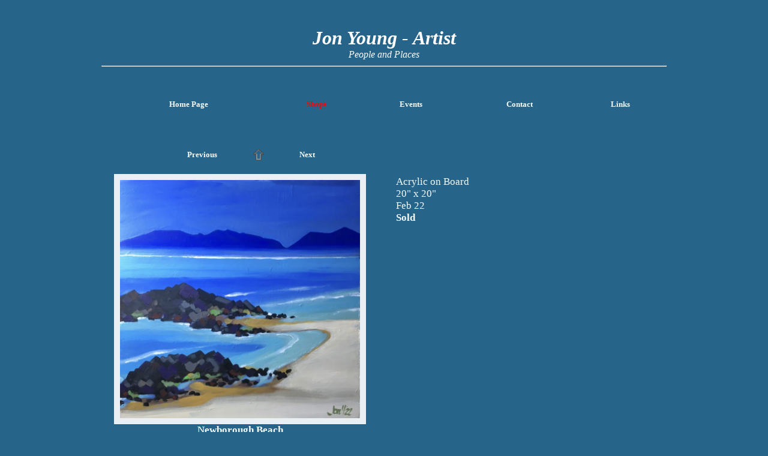

--- FILE ---
content_type: text/html
request_url: https://jonyoungart.co.uk/a1-gallery3.asp?roomID=13308&pictureID=126094
body_size: 8735
content:

<!DOCTYPE HTML PUBLIC "-//W3C//DTD HTML 4.01 Transitional//EN" "http://www.w3.org/TR/html4/loose.dtd">

<html>
<head >

<meta name="viewport" content="width=device-width, initial-scale=1.0">
<meta http-equiv="Content-Type" content="text/html; charset=iso-8859-1">

<title>Newborough Beach &nbsp; - &nbsp; Jon Young Art   </title>
<meta name="description" content="Acrylic on Board
20&amp;quot; x 20&amp;quot;
Feb 22">
<meta name="keywords" content="">
<meta content="width=device-width, initial-scale=1.0, maximum-scale=1.0" name="viewport">



<META HTTP-EQUIV="ROBOTS" CONTENT="INDEX,FOLLOW">
<META HTTP-EQUIV="imagetoolbar" CONTENT="no">
<style type="text/css">

 BODY { 
 font-family: Tempus Sans ITC; color: #F5FCFC;


margin: 20px; 


 padding: 0px;
 border: 0px;
  }
  
  

.bodytext        {font-size: 17px; font-weight: normal}


td               {font-size: 17px; font-weight: normal}

h1               {font-size: 22px;  font-weight: bold}
.titletext       {font-size: 22px;  font-weight: bold}
.bodytext-small   {font-size: 13px; font-weight: normal}
.picturetitle    {font-size: 17px; font-style: NORMAL;  font-weight: NORMAL; text-decoration: none; color: #F5FCFC}

a.nav-small:link    {font-size: 13px; font-weight: bold; text-decoration: none; color: #F5FCFC}
a.nav-small:active  {font-size: 13px; font-weight: bold; text-decoration: none; color: #F5FCFC }
a.nav-small:visited {font-size: 13px; font-weight: bold; text-decoration: none; color: #F5FCFC }
a.nav-small:hover   {font-size: 13px; font-weight: bold; text-decoration: underline; color:RED }

a.nav-small2:link    {font-size: 13px; font-weight: bold; text-decoration: none; color: #F5FCFC}
a.nav-small2:active  {font-size: 13px; font-weight: bold; text-decoration: none; color: #F5FCFC}
a.nav-small2:visited {font-size: 13px; font-weight: bold; text-decoration: none; color: #F5FCFC}
a.nav-small2:hover   {font-size: 13px; font-weight: bold; text-decoration: none; color: #F5FCFC}


a.nav-smallgallery:link    {font-size: 13px; font-weight: bold; text-decoration: none; color: #F5FCFC}
a.nav-smallgallery:active  {font-size: 13px; font-weight: bold; text-decoration: none; color: #F5FCFC}
a.nav-smallgallery:visited {font-size: 13px; font-weight: bold; text-decoration: none; color: #F5FCFC}
a.nav-smallgallery:hover   {font-size: 13px; font-weight: bold; text-decoration: underline; color:RED}

a.nav-linksdescr:link    {font-size: 13px; font-weight: normal; text-decoration: none; color: #F5FCFC}
a.nav-linksdescr:active  {font-size: 13px; font-weight: normal; text-decoration: none; color: #F5FCFC}
a.nav-linksdescr:visited {font-size: 13px; font-weight: normal; text-decoration: none; color: #F5FCFC}
a.nav-linksdescr:hover   {font-size: 13px; font-weight: normal; text-decoration: underline; color:RED}


a.nav-italic:link    {font-size: 13px; font-style: italic; text-decoration: none; color: #F5FCFC}
a.nav-italic:active  {font-size: 13px; font-style: italic; text-decoration: none; color: #F5FCFC}
a.nav-italic:visited {font-size: 13px; font-style: italic; text-decoration: none; color: #F5FCFC}
a.nav-italic:hover   {font-size: 13px; font-style: italic; text-decoration: underline; color:RED}

a.nav-picturetitle:link    {font-size: 13px; font-style: NORMAL;  font-weight: NORMAL; text-decoration: none; color: #F5FCFC}
a.nav-picturetitle:active  {font-size: 13px; font-style: NORMAL;  font-weight: NORMAL; text-decoration: none; color: #F5FCFC}
a.nav-picturetitle:visited {font-size: 13px; font-style: NORMAL;  font-weight: NORMAL; text-decoration: none; color: #F5FCFC}
a.nav-picturetitle:hover   {font-size: 13px; font-style: NORMAL;  font-weight: NORMAL; text-decoration: underline; color:RED}

a.nav-xsmall:link    {font-size: 8px; text-decoration: none; color: #F5FCFC}
a.nav-xsmall:active  {font-size: 8px; text-decoration: none; color: #F5FCFC}
a.nav-xsmall:visited {font-size: 8px; text-decoration: none; color: #F5FCFC}
a.nav-xsmall:hover   {font-size: 8px; text-decoration: underline; color:RED}

a:link    { text-decoration: none; color: #F5FCFC}
a:active  { text-decoration: none; color: #F5FCFC}
a:visited { text-decoration: none; color: #F5FCFC}
a:hover   { text-decoration: underline; color:RED}

A.imgbord:link {color: #E9EFF2;}
A.imgbord:active {color: #E9EFF2;}
A.imgbord:visited {color: #E9EFF2;}
A.imgbord:hover {color: #E9EFF2;}

.galleryimage {border:10px solid #E9EFF2}

table.outertable {


	border-width: 8px;
	border-color: #27648A;
	border-style: solid;	
	
	background-color: #27648A;
		

		

}
#sddm
{	margin: 0;
	padding: 0;
	z-index: 600}

#sddm li
{	margin: 0;
	padding: 0;
	list-style: none;
	float: left;
	font: bold 11px arial}

#sddm li a
{	display: block;
	margin: 0 1px 0 0;
	padding: 4px 10px;
	width: 60px;
	background: #5970B2;
	color: #FFF;
	text-align: center;
	text-decoration: none}

#sddm li a:hover
{	text-decoration: underline; color:RED}

#sddm div
{	position: absolute;
        z-index: 9;
	visibility: hidden;
	margin: 0;
	padding: 0;
	background: #EAEBD8;
	border: 0px solid #5970B2}

	#sddm div a
	{	position: relative;
		display: block;
		margin: 0;
		padding: 2px 2px;
		width: auto;
		white-space: nowrap;
		text-align: left;
		text-decoration: none;		
		background: #F0F6FF;
		color: #575DB5;
		font: 16px Tempus Sans ITC;
		font-weight: normal}

	#sddm div a:hover
	{	text-decoration: underline; color:RED;
		}


img.thumbs2 { height: 400px }
img.thumbs3 { height: 40px }
img.slideshow { height: 400px }


span.skype_pnh_container { display:none !important; }

span.skype_pnh_print_container { display:inline !important; }

#MySpamTrap {display: none;}

</style>
<style type="text/css">
.clear {clear:both;}
/* ================================================================ 
This copyright notice must be untouched at all times.

The original version of this stylesheet and the associated (x)html
is available at http://www.cssplay.co.uk/menu/fast-enlarge.html
Copyright (c) 2005-2010 Stu Nicholls. All rights reserved.
This stylesheet and the associated (x)html may be modified in any 
way to fit your requirements.
=================================================================== */
a.show {border:0; text-decoration:none; padding:0px; color:#444; float:left; display:inline; margin-right:20px;}
a.show img {border:0;}

a.show .containerLarge {position:absolute; left:-9999px; top:-9999px; opacity:0; -o-transition: opacity 0.6s ease-in-out; -moz-transition: opacity 0.6s ease-in-out; -webkit-transition: opacity 0.6s ease-in-out;}
a.show .caption {position:absolute; left:-9999px; top:-9999px; width:400px; height:25px; line-height:25px; color:#444; text-decoration:none; text-align:center; font-family:arial, sans-serif; font-size:11px;}

.container {width:200px; height:200px; overflow:hidden; float:left; border:0px solid #ddd; position:relative;}
.container b {display:block;}
.container .reducedSize {width:408px; position:relative;}
.container .reducedSize .high {min-width:200px; height:200px; float:left; background:#FC8BFC; text-align:center;}
.container .reducedSize .high img {height:200px; padding:0px;}
* html .container .reducedSize .high {width:200px;} /* hack for IE6 */
.container .reducedSize .wide {float:left; width:200px; height:200px; background:#FC8BFC; margin-top:-200px; position:relative;}
.container .reducedSize .wide img {width:200px; padding:0px; position:absolute; bottom:0;}

.containerLarge {width:400px; height:400px; overflow:hidden; float:left; border:0px solid #ddd;}
.containerLarge b {display:block;}
.containerLarge .reducedSize {width:800px;}
.containerLarge .reducedSize .high {min-width:400px; height:400px; float:left; background:#FC8BFC; text-align:center;}
.containerLarge .reducedSize .high img {height:400px; padding:0px;}
* html .containerLarge .reducedSize .high {width:400px;} /* hack for IE6 */
.containerLarge .reducedSize .wide {float:left; width:400px; height:400px; background:#FC8BFC; margin-top:-400px;}
.containerLarge .reducedSize .wide img {width:400px; padding:0px;}

a.show:hover {position:relative; z-index:200;}
a.show:hover .containerLarge {z-index:100; left:-100px; top:0px; opacity:1;}
a.show:hover .caption {left:156px; top:424px; }
</style>
<script language="JavaScript">
<!--
function MM_findObj(n, d) { //v4.0
  var p,i,x;  if(!d) d=document; if((p=n.indexOf("?"))>0&&parent.frames.length) {
    d=parent.frames[n.substring(p+1)].document; n=n.substring(0,p);}
  if(!(x=d[n])&&d.all) x=d.all[n]; for (i=0;!x&&i<d.forms.length;i++) x=d.forms[i][n];
  for(i=0;!x&&d.layers&&i<d.layers.length;i++) x=MM_findObj(n,d.layers[i].document);
  if(!x && document.getElementById) x=document.getElementById(n); return x;
}

function MM_validateForm() { //v4.0
  var i,p,q,nm,test,num,min,max,errors='',args=MM_validateForm.arguments;
  for (i=0; i<(args.length-2); i+=3) { test=args[i+2]; val=MM_findObj(args[i]);
    if (val) { nm=val.name; if ((val=val.value)!="") {
      if (test.indexOf('isEmail')!=-1) { p=val.indexOf('@');
        if (p<1 || p==(val.length-1)) errors+='- '+nm+' must contain an e-mail address.\n';
      } else if (test!='R') {
        if (isNaN(val)) errors+='- '+nm+' must contain a number.\n';
        if (test.indexOf('inRange') != -1) { p=test.indexOf(':');
          min=test.substring(8,p); max=test.substring(p+1);
          if (val<min || max<val) errors+='- '+nm+' must contain a number between '+min+' and '+max+'.\n';
    } } } else if (test.charAt(0) == 'R') errors += '- '+nm+' is required.\n'; }
  } if (errors) alert('The following error(s) occurred:\n'+errors);
  document.MM_returnValue = (errors == '');
}
//-->
</script>

<script type="text/javascript">
<!--
function MM_preloadImages() { //v3.0
  var d=document; if(d.images){ if(!d.MM_p) d.MM_p=new Array();
    var i,j=d.MM_p.length,a=MM_preloadImages.arguments; for(i=0; i<a.length; i++)
    if (a[i].indexOf("#")!=0){ d.MM_p[j]=new Image; d.MM_p[j++].src=a[i];}}
}

function MM_swapImgRestore() { //v3.0
  var i,x,a=document.MM_sr; for(i=0;a&&i<a.length&&(x=a[i])&&x.oSrc;i++) x.src=x.oSrc;
}

function MM_findObj(n, d) { //v4.0
  var p,i,x;  if(!d) d=document; if((p=n.indexOf("?"))>0&&parent.frames.length) {
    d=parent.frames[n.substring(p+1)].document; n=n.substring(0,p);}
  if(!(x=d[n])&&d.all) x=d.all[n]; for (i=0;!x&&i<d.forms.length;i++) x=d.forms[i][n];
  for(i=0;!x&&d.layers&&i<d.layers.length;i++) x=MM_findObj(n,d.layers[i].document);
  if(!x && document.getElementById) x=document.getElementById(n); return x;
}

function MM_swapImage() { //v3.0
  var i,j=0,x,a=MM_swapImage.arguments; document.MM_sr=new Array; for(i=0;i<(a.length-2);i+=3)
   if ((x=MM_findObj(a[i]))!=null){document.MM_sr[j++]=x; if(!x.oSrc) x.oSrc=x.src; x.src=a[i+2];}
}
//-->
</script>
<script type="text/javascript"> 
function PopupPic(sPicURL) { 
     window.open( "a1-fitpic.asp?"+sPicURL, "popWinx",  
     "resizable=1,HEIGHT=200,WIDTH=200"); 
   } 
  
</script> 


<SCRIPT type="text/javascript">

function popUp(URL) {
day = new Date();
id = day.getTime();
eval("page" + id + " = window.open('slideshow.asp?RoomID=' + URL, '" + id + "', 'toolbar=0,scrollbars=1,location=0,statusbar=0,addressbar=0,menubar=0,resizable=1,width=1280,height=1024,left = 0,top = 0');");
}

</script>




<script type="text/javascript">

var slides1=[]; //FIRST SLIDESHOW
//configure the below images and descriptions to your own. 

slides1[0]  = ["artists/jonyoung/thumbs2/btFor Summer Afternoons Penmaenpool II.jpg","",];
slides1[1]  = ["artists/jonyoung/thumbs2/bt15C48AD4-DFBD-44CB-9B0D-13F489A248A4.jpg","",];
slides1[2]  = ["artists/jonyoung/thumbs2/btStephens Sheep I.JPG","",];
slides1[3]  = ["artists/jonyoung/thumbs2/bt3EB143A6-0A5B-4E1A-8D35-93BB6E0D3206.jpg","",];
slides1[4]  = ["artists/jonyoung/thumbs2/bt76F1B449-918B-400B-865A-6FE19907F36E.jpg","",];

slides1.no_controls=1
slides1.no_descriptions=1
slides1.fadecolor='#27648A'
slides1.width=400
slides1.height=400
slides1.delay=5000


</script>

<script src="newslideshow.js" type="text/javascript">

/***********************************************
* Swiss Army Image slide show script  - © John Davenport Scheuer: http://home.comcast.net/~jscheuer1/
* This notice MUST stay intact for legal use
* Visit Dynamic Drive at http://www.dynamicdrive.com/ for full original source code
***********************************************/

</script>



	
<!-- dd menu -->
<script type="text/javascript">
<!--
var timeout         = 500;
var closetimer		= 0;
var ddmenuitem      = 0;

// open hidden layer
function mopen(id)
{	
	// cancel close timer
	mcancelclosetime();

	// close old layer
	if(ddmenuitem) ddmenuitem.style.visibility = 'hidden';

	// get new layer and show it
	ddmenuitem = document.getElementById(id);
	ddmenuitem.style.visibility='visible'
	

}
// close showed layer
function mclose()
{
	if(ddmenuitem) ddmenuitem.style.visibility = 'hidden';
}

// go close timer
function mclosetime()
{
	closetimer = window.setTimeout(mclose, timeout);
}

// cancel close timer
function mcancelclosetime()
{
	if(closetimer)
	{
		window.clearTimeout(closetimer);
		closetimer = null;
	}
}

// close layer when click-out
document.onclick = mclose; 
// -->
</script>

<script type="text/javascript">
function getscreensize()
{
for(i=1; i<=500; i++) {
    document.getElementById("screenwidth" + i).value = (screen.width)
    document.getElementById("screenheight" + i).value = (screen.height) 
}
}
</script>

</head>

<body topmargin="0" bgcolor="#27648A" > 





<script type="text/javascript">
<!--
/* 
No Right Click. Written by PerlScriptsJavaScripts.com
Copyright http://www.perlscriptsjavascripts.com 
Free and commercial Perl and JavaScripts     
*/

isNN = document.layers ? 1 : 0; 

function noContext(){return false;}

function noContextKey(e) {
    if(isNN){
        if (e.keyCode == 96){ return (false);}
    } else {
        if (event.keyCode == 96){ return (false);}
    }
}

function noClick(e){
    if(isNN){
        if(e.which > 1) {return false;}
    } else { 
        if(event.button > 1){return false;}
    }
}

if(isNN){ 
    document.captureEvents(Event.MOUSEDOWN);
}

document.oncontextmenu = noContext;
document.onkeypress    = noContextKey;
document.onmousedown   = noClick;
document.onmouseup     = noClick;

// -->
</script>

<script type="text/javascript">
var addthis_config = {
     ui_header_color: "#333333",
     ui_header_background: "#e2e2e2"
}
</script>

<table width="80%" border="0" class="outertable" cellpadding="5" align="Center">
<tr>
   
<td><table width="100%" border="0" cellspacing="0" cellpadding="10" align="center"  > 

	
<tr><td colspan=2 valign="top"  align="center"  class="titletext" background="transparent.gif"> 

 	<table width="100%" border="0" cellspacing="0" cellpadding="0"
		
		><tr><td class="bodytext">		
		
<div style="text-align: center;"><span style="font-size: xx-large;"><font color="#ffffff" face="Tempus Sans ITC"><i><b>Jon Young - Artist</b></i></font></span></div><!--[if gte vml 1]><v:shapetype id="_x0000_t75"
 coordsize="21600,21600" o:spt="75" o:preferrelative="t" path="m@4@5l@4@11@9@11@9@5xe"
 filled="f" stroked="f">
 <v:stroke joinstyle="miter"/>
 <v:formulas>
  <v:f eqn="if lineDrawn pixelLineWidth 0"/>
  <v:f eqn="sum @0 1 0"/>
  <v:f eqn="sum 0 0 @1"/>
  <v:f eqn="prod @2 1 2"/>
  <v:f eqn="prod @3 21600 pixelWidth"/>
  <v:f eqn="prod @3 21600 pixelHeight"/>
  <v:f eqn="sum @0 0 1"/>
  <v:f eqn="prod @6 1 2"/>
  <v:f eqn="prod @7 21600 pixelWidth"/>
  <v:f eqn="sum @8 21600 0"/>
  <v:f eqn="prod @7 21600 pixelHeight"/>
  <v:f eqn="sum @10 21600 0"/>
 </v:formulas>
 <v:path o:extrusionok="f" gradientshapeok="t" o:connecttype="rect"/>
 <o:lock v:ext="edit" aspectratio="t"/>
</v:shapetype><v:shape id="_x0000_s1027" type="#_x0000_t75" style='position:absolute;
 margin-left:294.25pt;margin-top:125.75pt;width:81.95pt;height:84.7pt;
 z-index:-251658240'>
 <v:imagedata src="file:///C:\Users\mrnotso\AppData\Local\Temp\msohtmlclip1\01\clip_image001.png"
  o:title="" croptop="5080f" cropbottom="38102f" cropleft="27389f" cropright="11658f"
  gain="19661f" blacklevel="22938f"/>
</v:shape><![endif]--><!--[if !vml]--><!--[endif]-->
<div><div style="text-align: center;"><span style="font-size: medium;"><font color="#ffffff" face="Tempus Sans ITC"><i>People and Places</i></font></span></div><script id="mcjs">!function(c,h,i,m,p){m=c.createElement(h),p=c.getElementsByTagName(h)[0],m.async=1,m.src=i,p.parentNode.insertBefore(m,p)}(document,"script",https://chimpstatic.com/mcjs-connected/js/users/6dee9bca412408d3e246dc69f/2d5df86421d77c29a91131c02.js);</script><hr>
</div>











		</td></tr>
		
		</table>
</td></tr>
 	
<tr><td valign="top"  colspan=2 align="center" background="transparent.gif"> 


<table border="0" align="center" cellspacing="10"  width="100%"   bgcolor="#27648A"  cellpadding="0">

<tr>


 

<td align="center">


<a href=/  class="nav-small"><font color="#F5FCFC">Home Page </font></a></td>




<td align="center">



<table border="0" cellspacing="0" cellpadding="0" ><tr><td>


<p>

	
<a href="a1-gallery.asp" onmouseover="mopen('m1')" onmouseout="mclosetime()" class="nav-small"><font color="RED">Shops </font></a>

<ul id="sddm"><li><div id="m1" onmouseover="mcancelclosetime()" onmouseout="mclosetime()">
<!-- PopupMenu1 definition -->


<a href="a1-gallery2.asp?roomID=6237" class="nav-small"><br>Places-Coast&nbsp;Shop</a>




<a href="a1-gallery2.asp?roomID=13333" class="nav-small"><br>Places-Country&nbsp;Shop</a>




<a href="a1-gallery2.asp?roomID=13440" class="nav-small"><br>Travel&nbsp;Posters&nbsp;North&nbsp;Wales</a>




<a href="a1-gallery2.asp?roomID=13483" class="nav-small"><br>Travel&nbsp;Posters&nbsp;Lakes</a>




<a href="a1-gallery2.asp?roomID=13484" class="nav-small"><br>Travel&nbsp;Posters&nbsp;Arisaig</a>




<a href="a1-gallery2.asp?roomID=11690" class="nav-small"><br>Pen&nbsp;&&nbsp;Ink&nbsp;Print&nbsp;Shop</a>




<a href="a1-gallery2.asp?roomID=10087" class="nav-small"><br>Heroes&nbsp;&&nbsp;Icons&nbsp;Shop</a>




<a href="a1-gallery2.asp?roomID=6236" class="nav-small"><br>People&nbsp;Shop</a>




<a href="a1-gallery2.asp?roomID=9255" class="nav-small"><br>Petals&nbsp;&&nbsp;Paws&nbsp;Shop</a>




<a href="a1-gallery2.asp?roomID=12440" class="nav-small"><br>Cards&nbsp;Shop</a>




<a href="a1-gallery2.asp?roomID=12215" class="nav-small"><br>Audrey's&nbsp;Shop</a>




<a href="a1-gallery2.asp?roomID=12880" class="nav-small"><br>Workshops</a>




<a href="a1-gallery2.asp?roomID=12834" class="nav-small"><br>Christmas&nbsp;Shop</a>




<a href="a1-gallery2.asp?roomID=13308" class="nav-small"><br>Commissions</a>




<a href="a1-gallery2.asp?roomID=9366" class="nav-small"><br>Publicity&nbsp;and&nbsp;Shows</a>


    
</div>
</li>
</ul>
<div style="clear:both"></div>

</td></tr></table>
</td>    
   
 
	<td align="center">
	<a href="a1-page.asp?ID=5935&page=2" class="nav-small"><font color="#F5FCFC">Events</font></a></td>     

<td align="center"><a href="a1-cont1.asp?page=contact" class="nav-small"><font color="#F5FCFC">Contact</font></a></td>

<td align="center"><a href="a1-links.asp?"  class="nav-small" ><font color="#F5FCFC">Links</font></a></td>

</tr>
</table>


 
</td></tr><tr><td valign="top"  colspan=2  background="transparent.gif"> 

            <table width="100%" border="0" align="center" cellpadding="5">
              <tr valign="top"> 
                <td width="49%"> 
                  <table width="100%" border="0" cellpadding="10">
				  
				  

                    <tr> 
                      <td align="right" width="33%"  > 
                    
                        
                        <a href="/a1-gallery3.asp?roomID=13308&pictureID=126233&next=previous" onMouseOver="window.status='Previous'; return true;" onMouseOut ="window.status=''; return true;" class="nav-smallgallery"><b>Previous</b></a> 
                        
                      </td>
                      <td align="center" width="34%"  > <a href="a1-gallery2.asp?roomID=13308"><img src="graphics/arrow24.gif" width="20" height="20" border="0" alt="Back to Commissions"></a></td>
                      <td align="left" width="33%" class="bodytext" > 
                        
                        <a href="/a1-gallery3.asp?roomID=13308&pictureID=126093&next=next"  onMouseOver="window.status='Next'; return true;" onMouseOut ="window.status=''; return true;" class="nav-smallgallery"><b>Next</b></a> 
                        

                      </td>
                    </tr>

                    <tr> 
                      <td align="center" colspan="4" class="picturetitle"> 
                      
                      


                        <a href='JavaScript:openPopWin("a1-gallery3-largeimage.asp?height=684&width=689&pic=Newborough Beach.JPG&xx=806,800", 739, 734, "scrollbars", 20, 20)' >
                        
                        
                        <img  class="galleryimage" src="artists/jonyoung/Newborough Beach.JPG" width=400 height=397 title="" alt=""> </a> 
                        
                        
                        
                        <br> <b>Newborough Beach</b>

                        <br>
                        <a href='JavaScript:openPopWin("a1-gallery3-largeimage.asp?height=684&width=689&pic=Newborough Beach.JPG&xx=806,800", 739, 734, "scrollbars", 20, 20)' class="bodytext">enlarge image</a> 
                        
                        



                      </td>
                    </tr>
                    <tr> </tr>
                  </table>
                </td>
                <td width="2%">&nbsp;</td>
                <td width="49%" valign="top"> 
                  <p>&nbsp; </p>
                  
                 
                  <table width="100%" >
                    <tr> 
                      <td class="bodytext" align="left"> 
					       Acrylic on Board<br>20&quot; x 20&quot;<br>Feb 22  <br>
                        <b>Sold</b> 
                        
                      </td>
                    </tr>
					

                    <tr> 
                      <td valign="top" class="bodytext" align="left" ><br>
                          <br>
                        <b></b> 
                        
                      </td>
                    </tr>


                    <tr> 
                      <td valign="top" class="bodytext" align="left" >
					  <br>
                        
                          <br>
                        <b></b> 
                        
                      </td>
                    </tr>

                  </table>
                </td>
              </tr>


            </table>
            
            </table>
            
            
			
			
			
			
			
			
			
			
		
			
			
			
			
    </td>
  </tr>
</table>

	
</td>
  </tr>
</table>

<p>&nbsp;</p>
<p>&nbsp;</p>
<p>&nbsp;</p>
<p>&nbsp;</p>
<p>&nbsp;</p>
<p>&nbsp;</p>
<p>&nbsp;</p>
<p>&nbsp;</p>
<p>&nbsp;</p>	




</body>
</html>

<!--BEGIN Pop-up Windows Script------------------------------------------>
<SCRIPT Language="JavaScript">
<!--

var popWin = null    // use this when referring to pop-up window
var winCount = 0
var winName = "popWin"
function openPopWin(winURL, winWidth, winHeight, winFeatures, winLeft, winTop){
  var d_winLeft = 20  // default, pixels from screen left to window left
  var d_winTop = 20   // default, pixels from screen top to window top
  winName = "popWin" + winCount++ //unique name for each pop-up window
  closePopWin()           // close any previously opened pop-up window
  if (openPopWin.arguments.length >= 4)  // any additional features? 
    winFeatures = "," + winFeatures
  else 
    winFeatures = "" 
  if (openPopWin.arguments.length == 6)  // location specified
    winFeatures += getLocation(winWidth, winHeight, winLeft, winTop)
  else
    winFeatures += getLocation(winWidth, winHeight, d_winLeft, d_winTop)
  popWin = window.open(winURL, winName, "width=" + winWidth 
           + ",height=" + winHeight + winFeatures)
  }
function closePopWin(){    // close pop-up window if it is open 
  if (navigator.appName != "Microsoft Internet Explorer" 
      || parseInt(navigator.appVersion) >=4) //do not close if early IE
    if(popWin != null) if(!popWin.closed) popWin.close() 
  }
function getLocation(winWidth, winHeight, winLeft, winTop){
  return ""
  }
//-->
</SCRIPT>
<SCRIPT Language="JavaScript1.2">  // for Netscape 4+ and IE 4+
<!--
function getLocation(winWidth, winHeight, winLeft, winTop){
  var winLocation = ""
  if (winLeft < 0)
    winLeft = screen.width - winWidth + winLeft
  if (winTop < 0)
    winTop = screen.height - winHeight + winTop
  if (winTop == "cen")
    winTop = (screen.height - winHeight)/2 - 20
  if (winLeft == "cen")
    winLeft = (screen.width - winWidth)/2
  if (winLeft>0 & winTop>0)
    winLocation =  ",screenX=" + winLeft + ",left=" + winLeft	
                + ",screenY=" + winTop + ",top=" + winTop
  else
    winLocation = ""
  return winLocation
  }
//-->
</SCRIPT>
<!--END Pop-up Windows Script------------------------------------------->
